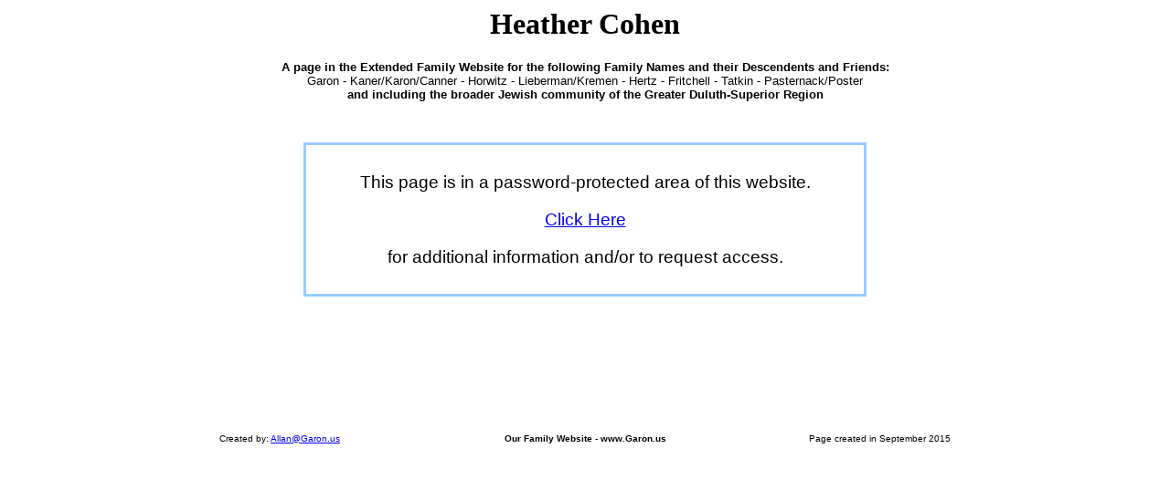

--- FILE ---
content_type: text/html
request_url: http://garon.us/Heather%20Cohen.html
body_size: 1340
content:
<HTML>
<HEAD>
<TITLE> Heather Cohen </TITLE>
<LINK REL="stylesheet"TYPE="text/css" HREF="mystyles new.css">
<HEAD>
<BODY>

<CENTER>
<H1> Heather Cohen </H1>


<P></font>  <B> <font size="2">A page in the Extended Family Website for  the following Family Names and their Descendents and Friends: </B> 
<br> </font><font size="2">Garon - Kaner/Karon/Canner - Horwitz - Lieberman/Kremen - Hertz - Fritchell - Tatkin - Pasternack/Poster 
<br></font> <B> <font size="2">  and including the broader Jewish community  of the Greater Duluth-Superior Region  </B>

<BR><BR><BR><BR>
<TABLE BORDER="2" BORDERCOLOR="99CCFF" CELLSPACING="0" CELLPADDING="30"><TR ALIGN="center">
<TD width="550">
<P>This page is in a password-protected area of this website.
<P> <A HREF="PageProtected.html">Click Here</A> 
<P> for additional information and/or to request access.
</TD> </TR></TABLE>

<BR><BR><BR><BR><BR><BR><BR><BR><BR><BR>
<TABLE BORDER="0" CELLSPACING="0" CELLPADDING="0"><TR>   
<TD width="300" ALIGN="left">   <P> </font><font size="1"> Created by: <A HREF="mailto:Allan@Garon.us">Allan@Garon.us</A> </TD>
<TD width="200" ALIGN="center"> <P> </font><font size="1"> <B>Our Family Website - www.Garon.us </B> </TD>
<TD width="300" ALIGN="right">  <P> </font><font size="1"> Page created in September 2015 </TD>
</TR></TABLE>
</CENTER> </BODY> </HTML>